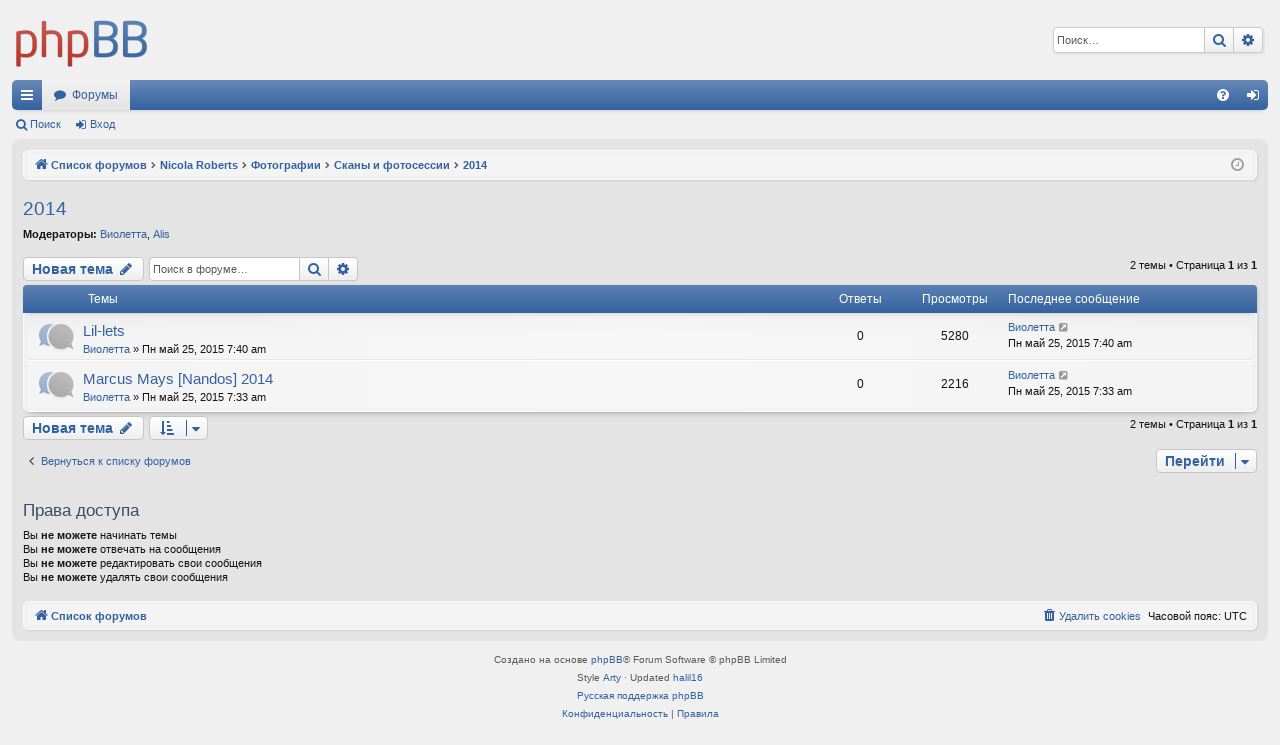

--- FILE ---
content_type: text/html; charset=UTF-8
request_url: https://girlsaloud.ru/forum/viewforum.php?f=260&sid=70625508865a4e8c4b5985153e45c782
body_size: 7367
content:
<!DOCTYPE html>
<html dir="ltr" lang="ru">
<head>
<meta charset="utf-8" />
<meta http-equiv="X-UA-Compatible" content="IE=edge">
<meta name="viewport" content="width=device-width, initial-scale=1" />

<title>2014 - Girls Aloud</title>





	<link rel="canonical" href="https://girlsaloud.ru/forum/viewforum.php?f=260">

<!--
	phpBB style name: elegance
	Based on style:   prosilver
	Original author:  Arty ( https://www.artodia.com )
	Modified by: 	  Halil ESEN ( https://halilsn.com/ )
-->


<link href="./assets/css/font-awesome.min.css?assets_version=83" rel="stylesheet">
<link href="./styles/elegance/theme/stylesheet.css?assets_version=83" rel="stylesheet">




<!--[if lte IE 9]>
	<link href="./styles/elegance/theme/tweaks.css?assets_version=83" rel="stylesheet">
<![endif]-->





</head>
<body id="phpbb" class="nojs notouch section-viewforum ltr " data-online-text="В сети">


	<a id="top" class="top-anchor" accesskey="t"></a>
	<div id="page-header" class="page-width">
		<div class="headerbar" role="banner">
					<div class="inner">

			<div id="site-description" class="site-description">
				<a id="logo" class="logo" href="./index.php?sid=3695f0d7755e31afbbfadc2230081503" title="Список форумов">
					<img src="./styles/elegance/theme/images/logo.png" data-src-hd="./styles/elegance/theme/images/logo_hd.png" alt="Girls Aloud"/>
				</a>
				<p class="sitename">Girls Aloud</p>
				<p>Форум Girls Aloud</p>
				<p class="skiplink"><a href="#start_here">Пропустить</a></p>
			</div>

															<div id="search-box" class="search-box search-header" role="search">
				<form action="./search.php?sid=3695f0d7755e31afbbfadc2230081503" method="get" id="search">
				<fieldset>
					<input name="keywords" id="keywords" type="search" maxlength="128" title="Ключевые слова" class="inputbox search tiny" size="20" value="" placeholder="Поиск…" />
					<button class="button button-search" type="submit" title="Поиск">
						<i class="icon fa-search fa-fw" aria-hidden="true"></i><span class="sr-only">Поиск</span>
					</button>
					<a href="./search.php?sid=3695f0d7755e31afbbfadc2230081503" class="button button-search-end" title="Расширенный поиск">
						<i class="icon fa-cog fa-fw" aria-hidden="true"></i><span class="sr-only">Расширенный поиск</span>
					</a>
					<input type="hidden" name="sid" value="3695f0d7755e31afbbfadc2230081503" />

				</fieldset>
				</form>
			</div>
									
			</div>
					</div>


				


<div class="navbar tabbed not-static" role="navigation">
	<div class="inner page-width">
		<div class="nav-tabs" data-current-page="viewforum">
			<ul class="leftside">
				<li id="quick-links" class="quick-links tab responsive-menu dropdown-container">
					<a href="#" class="nav-link dropdown-trigger">Ссылки</a>
					<div class="dropdown">
						<div class="pointer"><div class="pointer-inner"></div></div>
						<ul class="dropdown-contents" role="menu">
								
			<li class="separator"></li>
													<li>
								<a href="./search.php?search_id=unanswered&amp;sid=3695f0d7755e31afbbfadc2230081503" role="menuitem">
									<i class="icon fa-file-o fa-fw icon-gray" aria-hidden="true"></i><span>Темы без ответов</span>
								</a>
							</li>
							<li>
								<a href="./search.php?search_id=active_topics&amp;sid=3695f0d7755e31afbbfadc2230081503" role="menuitem">
									<i class="icon fa-file-o fa-fw icon-blue" aria-hidden="true"></i><span>Активные темы</span>
								</a>
							</li>
							<li class="separator"></li>
							<li>
								<a href="./search.php?sid=3695f0d7755e31afbbfadc2230081503" role="menuitem">
									<i class="icon fa-search fa-fw" aria-hidden="true"></i><span>Поиск</span>
								</a>
							</li>	
	
													</ul>
					</div>
				</li>
												<li class="tab forums selected" data-responsive-class="small-icon icon-forums">
					<a class="nav-link" href="./index.php?sid=3695f0d7755e31afbbfadc2230081503">Форумы</a>
				</li>
											</ul>
			<ul class="rightside" role="menu">
								<li class="tab faq" data-select-match="faq" data-responsive-class="small-icon icon-faq">
					<a class="nav-link" href="/forum/app.php/help/faq?sid=3695f0d7755e31afbbfadc2230081503" rel="help" title="Часто задаваемые вопросы" role="menuitem">
						<i class="icon fa-question-circle fa-fw" aria-hidden="true"></i><span>FAQ</span>
					</a>
				</li>
																									<li class="tab login"  data-skip-responsive="true" data-select-match="login"><a class="nav-link" href="./ucp.php?mode=login&amp;redirect=viewforum.php%3Ff%3D260&amp;sid=3695f0d7755e31afbbfadc2230081503" title="Вход" accesskey="x" role="menuitem">Вход</a></li>
																	</ul>
		</div>
	</div>
</div>

<div class="navbar secondary">
	<ul role="menubar">
											<li class="small-icon icon-search"><a href="./search.php?sid=3695f0d7755e31afbbfadc2230081503">Поиск</a></li>
														<li class="small-icon icon-login"><a href="./ucp.php?mode=login&amp;redirect=viewforum.php%3Ff%3D260&amp;sid=3695f0d7755e31afbbfadc2230081503" title="Вход">Вход</a></li>
									
			</ul>
</div>

	</div>

<div id="wrap" class="page-width">

	
	<a id="start_here" class="top-anchor"></a>
	<div id="page-body" class="page-body" role="main">
		<div class="navbar">
	<ul id="nav-breadcrumbs" class="nav-breadcrumbs linklist navlinks" role="menubar">
				
		
		<li class="breadcrumbs" itemscope itemtype="https://schema.org/BreadcrumbList">

			
						<span class="crumb" itemtype="https://schema.org/ListItem" itemprop="itemListElement" itemscope><a itemprop="item" href="./index.php?sid=3695f0d7755e31afbbfadc2230081503" accesskey="h" data-navbar-reference="index"><i class="icon fa-home fa-fw"></i><span itemprop="name">Список форумов</span></a><meta itemprop="position" content="1" /></span>

									
						<span class="crumb" itemtype="https://schema.org/ListItem" itemprop="itemListElement" itemscope data-forum-id="162"><a itemprop="item" href="./viewforum.php?f=162&amp;sid=3695f0d7755e31afbbfadc2230081503"><span itemprop="name">Nicola Roberts</span></a><meta itemprop="position" content="2" /></span>
												
						<span class="crumb" itemtype="https://schema.org/ListItem" itemprop="itemListElement" itemscope data-forum-id="171"><a itemprop="item" href="./viewforum.php?f=171&amp;sid=3695f0d7755e31afbbfadc2230081503"><span itemprop="name">Фотографии</span></a><meta itemprop="position" content="3" /></span>
												
						<span class="crumb" itemtype="https://schema.org/ListItem" itemprop="itemListElement" itemscope data-forum-id="174"><a itemprop="item" href="./viewforum.php?f=174&amp;sid=3695f0d7755e31afbbfadc2230081503"><span itemprop="name">Сканы и фотосессии</span></a><meta itemprop="position" content="4" /></span>
												
						<span class="crumb" itemtype="https://schema.org/ListItem" itemprop="itemListElement" itemscope data-forum-id="260"><a itemprop="item" href="./viewforum.php?f=260&amp;sid=3695f0d7755e31afbbfadc2230081503"><span itemprop="name">2014</span></a><meta itemprop="position" content="5" /></span>
						
			
		</li>

		
		
			<li class="rightside responsive-search">
				<a href="./search.php?sid=3695f0d7755e31afbbfadc2230081503" title="Параметры расширенного поиска" role="menuitem">
					<i class="icon fa-search fa-fw" aria-hidden="true"></i><span class="sr-only">Поиск</span>
				</a>
			</li>
				<li class="rightside dropdown-container icon-only">
			<a href="#" class="dropdown-trigger time" title="Текущее время: Пн ноя 10, 2025 4:37 am"><i class="fa fa-clock-o"></i></a>
			<div class="dropdown">
				<div class="pointer"><div class="pointer-inner"></div></div>
				<ul class="dropdown-contents">
					<li>Текущее время: Пн ноя 10, 2025 4:37 am</li>
					<li>Часовой пояс: <span title="UTC">UTC</span></li>
				</ul>
			</div>
		</li>
	</ul>
</div>

		
		<h2 class="forum-title"><a href="./viewforum.php?f=260&amp;sid=3695f0d7755e31afbbfadc2230081503">2014</a></h2>
<div>
	<!-- NOTE: remove the style="display: none" when you want to have the forum description on the forum body -->
		<p><strong>Модераторы:</strong> <a href="./memberlist.php?mode=viewprofile&amp;u=183&amp;sid=3695f0d7755e31afbbfadc2230081503" class="username">Виолетта</a>, <a href="./memberlist.php?mode=viewprofile&amp;u=374&amp;sid=3695f0d7755e31afbbfadc2230081503" class="username">Alis</a></p></div>



	<div class="action-bar bar-top">

				
		<a href="./posting.php?mode=post&amp;f=260&amp;sid=3695f0d7755e31afbbfadc2230081503" class="button" title="Новая тема">
							<span>Новая тема</span> <i class="icon fa-pencil fa-fw" aria-hidden="true"></i>
					</a>
			
	
			<div class="search-box" role="search">
			<form method="get" id="forum-search" action="./search.php?sid=3695f0d7755e31afbbfadc2230081503">
			<fieldset>
				<input class="inputbox search tiny" type="search" name="keywords" id="search_keywords" size="20" placeholder="Поиск в форуме…" />
				<button class="button button-search" type="submit" title="Поиск">
					<i class="icon fa-search fa-fw" aria-hidden="true"></i><span class="sr-only">Поиск</span>
				</button>
				<a href="./search.php?fid%5B%5D=260&amp;sid=3695f0d7755e31afbbfadc2230081503" class="button button-search-end" title="Расширенный поиск">
					<i class="icon fa-cog fa-fw" aria-hidden="true"></i><span class="sr-only">Расширенный поиск</span>
				</a>
				<input type="hidden" name="fid[0]" value="260" />
<input type="hidden" name="sid" value="3695f0d7755e31afbbfadc2230081503" />

			</fieldset>
			</form>
		</div>
	
	<div class="pagination">
				2 темы
					&bull; Страница <strong>1</strong> из <strong>1</strong>
			</div>

	</div>




	
			<div class="forumbg">
		<div class="inner">
		<ul class="topiclist">
			<li class="header">
				<dl class="row-item">
					<dt><div class="list-inner">Темы</div></dt>
					<dd class="posts">Ответы</dd>
					<dd class="views">Просмотры</dd>
					<dd class="lastpost"><span>Последнее сообщение</span></dd>
				</dl>
			</li>
		</ul>
		<ul class="topiclist topics">
	
				<li class="row bg1">
						<dl class="row-item topic_read">
				<dt title="Нет непрочитанных сообщений">
										<div class="list-inner">
																		<a href="./viewtopic.php?t=9417&amp;sid=3695f0d7755e31afbbfadc2230081503" class="topictitle">Lil-lets</a>																								<br />
												
												<div class="responsive-show" style="display: none;">
							Последнее сообщение  <a href="./memberlist.php?mode=viewprofile&amp;u=183&amp;sid=3695f0d7755e31afbbfadc2230081503" class="username">Виолетта</a> &laquo; <a href="./viewtopic.php?p=70164&amp;sid=3695f0d7755e31afbbfadc2230081503#p70164" title="Перейти к последнему сообщению"><time datetime="2015-05-25T07:40:19+00:00">Пн май 25, 2015 7:40 am</time></a>
													</div>
													
						<div class="topic-poster responsive-hide left-box">
																												 <a href="./memberlist.php?mode=viewprofile&amp;u=183&amp;sid=3695f0d7755e31afbbfadc2230081503" class="username">Виолетта</a> &raquo; <time datetime="2015-05-25T07:40:19+00:00">Пн май 25, 2015 7:40 am</time>
																				</div>
						
											</div>
				</dt>
				<dd class="posts">0 <dfn>Ответы</dfn></dd>
				<dd class="views">5280 <dfn>Просмотры</dfn></dd>
				<dd class="lastpost">
					<span><dfn>Последнее сообщение </dfn> <a href="./memberlist.php?mode=viewprofile&amp;u=183&amp;sid=3695f0d7755e31afbbfadc2230081503" class="username">Виолетта</a>													<a href="./viewtopic.php?p=70164&amp;sid=3695f0d7755e31afbbfadc2230081503#p70164" title="Перейти к последнему сообщению">
								<i class="icon fa-external-link-square fa-fw icon-lightgray icon-md" aria-hidden="true"></i><span class="sr-only"></span>
							</a>
												<br /><time datetime="2015-05-25T07:40:19+00:00">Пн май 25, 2015 7:40 am</time>
					</span>
				</dd>
			</dl>
					</li>
		
	

	
	
				<li class="row bg2">
						<dl class="row-item topic_read">
				<dt title="Нет непрочитанных сообщений">
										<div class="list-inner">
																		<a href="./viewtopic.php?t=9406&amp;sid=3695f0d7755e31afbbfadc2230081503" class="topictitle">Marcus Mays [Nandos] 2014</a>																								<br />
												
												<div class="responsive-show" style="display: none;">
							Последнее сообщение  <a href="./memberlist.php?mode=viewprofile&amp;u=183&amp;sid=3695f0d7755e31afbbfadc2230081503" class="username">Виолетта</a> &laquo; <a href="./viewtopic.php?p=70153&amp;sid=3695f0d7755e31afbbfadc2230081503#p70153" title="Перейти к последнему сообщению"><time datetime="2015-05-25T07:33:58+00:00">Пн май 25, 2015 7:33 am</time></a>
													</div>
													
						<div class="topic-poster responsive-hide left-box">
																												 <a href="./memberlist.php?mode=viewprofile&amp;u=183&amp;sid=3695f0d7755e31afbbfadc2230081503" class="username">Виолетта</a> &raquo; <time datetime="2015-05-25T07:33:58+00:00">Пн май 25, 2015 7:33 am</time>
																				</div>
						
											</div>
				</dt>
				<dd class="posts">0 <dfn>Ответы</dfn></dd>
				<dd class="views">2216 <dfn>Просмотры</dfn></dd>
				<dd class="lastpost">
					<span><dfn>Последнее сообщение </dfn> <a href="./memberlist.php?mode=viewprofile&amp;u=183&amp;sid=3695f0d7755e31afbbfadc2230081503" class="username">Виолетта</a>													<a href="./viewtopic.php?p=70153&amp;sid=3695f0d7755e31afbbfadc2230081503#p70153" title="Перейти к последнему сообщению">
								<i class="icon fa-external-link-square fa-fw icon-lightgray icon-md" aria-hidden="true"></i><span class="sr-only"></span>
							</a>
												<br /><time datetime="2015-05-25T07:33:58+00:00">Пн май 25, 2015 7:33 am</time>
					</span>
				</dd>
			</dl>
					</li>
		
				</ul>
		</div>
	</div>
	

	<div class="action-bar bar-bottom">
								<a href="./posting.php?mode=post&amp;f=260&amp;sid=3695f0d7755e31afbbfadc2230081503" class="button" title="Новая тема">
							<span>Новая тема</span> <i class="icon fa-pencil fa-fw" aria-hidden="true"></i>
						</a>

					
					<form method="post" action="./viewforum.php?f=260&amp;sid=3695f0d7755e31afbbfadc2230081503">
			<div class="dropdown-container dropdown-container-left dropdown-button-control sort-tools">
	<span title="Настройки отображения и сортировки" class="button button-secondary dropdown-trigger dropdown-select">
		<i class="icon fa-sort-amount-asc fa-fw" aria-hidden="true"></i>
		<span class="caret"><i class="icon fa-sort-down fa-fw" aria-hidden="true"></i></span>
	</span>
	<div class="dropdown hidden">
		<div class="pointer"><div class="pointer-inner"></div></div>
		<div class="dropdown-contents">
			<fieldset class="display-options">
							<label>Показать: <select name="st" id="st"><option value="0" selected="selected">Все темы</option><option value="1">1 день</option><option value="7">7 дней</option><option value="14">2 недели</option><option value="30">1 месяц</option><option value="90">3 месяца</option><option value="180">6 месяцев</option><option value="365">1 год</option></select></label>
								<label>Поле сортировки: <select name="sk" id="sk"><option value="a">Автор</option><option value="t" selected="selected">Время размещения</option><option value="r">Ответы</option><option value="s">Заголовок</option><option value="v">Просмотры</option></select></label>
				<label>Порядок: <select name="sd" id="sd"><option value="a">по возрастанию</option><option value="d" selected="selected">по убыванию</option></select></label>
								<hr class="dashed" />
				<input type="submit" class="button2" name="sort" value="Перейти" />
						</fieldset>
		</div>
	</div>
</div>
			</form>
		
		<div class="pagination">
						2 темы
							 &bull; Страница <strong>1</strong> из <strong>1</strong>
					</div>
	</div>


<div class="action-bar actions-jump">
		<p class="jumpbox-return">
		<a href="./index.php?sid=3695f0d7755e31afbbfadc2230081503" class="left-box arrow-left" accesskey="r">
			<i class="icon fa-angle-left fa-fw icon-black" aria-hidden="true"></i><span>Вернуться к списку форумов</span>
		</a>
	</p>
	
		<div class="jumpbox dropdown-container dropdown-container-right dropdown-up dropdown-left dropdown-button-control" id="jumpbox">
			<span title="Перейти" class="button button-secondary dropdown-trigger dropdown-select">
				<span>Перейти</span>
				<span class="caret"><i class="icon fa-sort-down fa-fw" aria-hidden="true"></i></span>
			</span>
		<div class="dropdown">
			<div class="pointer"><div class="pointer-inner"></div></div>
			<ul class="dropdown-contents">
																				<li><a href="./viewforum.php?f=36&amp;sid=3695f0d7755e31afbbfadc2230081503" class="jumpbox-cat-link"> <span> Girls Aloud</span></a></li>
																<li><a href="./viewforum.php?f=1&amp;sid=3695f0d7755e31afbbfadc2230081503" class="jumpbox-sub-link"><span class="spacer"></span> <span>&#8627; &nbsp; Girls Aloud</span></a></li>
																<li><a href="./viewforum.php?f=98&amp;sid=3695f0d7755e31afbbfadc2230081503" class="jumpbox-sub-link"><span class="spacer"></span><span class="spacer"></span> <span>&#8627; &nbsp; Архив голосований</span></a></li>
																<li><a href="./viewforum.php?f=99&amp;sid=3695f0d7755e31afbbfadc2230081503" class="jumpbox-sub-link"><span class="spacer"></span><span class="spacer"></span><span class="spacer"></span> <span>&#8627; &nbsp; Альбом SOTU</span></a></li>
																<li><a href="./viewforum.php?f=100&amp;sid=3695f0d7755e31afbbfadc2230081503" class="jumpbox-sub-link"><span class="spacer"></span><span class="spacer"></span><span class="spacer"></span> <span>&#8627; &nbsp; Альбом WWTNS?</span></a></li>
																<li><a href="./viewforum.php?f=101&amp;sid=3695f0d7755e31afbbfadc2230081503" class="jumpbox-sub-link"><span class="spacer"></span><span class="spacer"></span><span class="spacer"></span> <span>&#8627; &nbsp; Альбом Chemistry</span></a></li>
																<li><a href="./viewforum.php?f=102&amp;sid=3695f0d7755e31afbbfadc2230081503" class="jumpbox-sub-link"><span class="spacer"></span><span class="spacer"></span><span class="spacer"></span> <span>&#8627; &nbsp; Альбом TU</span></a></li>
																<li><a href="./viewforum.php?f=103&amp;sid=3695f0d7755e31afbbfadc2230081503" class="jumpbox-sub-link"><span class="spacer"></span><span class="spacer"></span><span class="spacer"></span> <span>&#8627; &nbsp; Альбом OOC</span></a></li>
																<li><a href="./viewforum.php?f=104&amp;sid=3695f0d7755e31afbbfadc2230081503" class="jumpbox-sub-link"><span class="spacer"></span><span class="spacer"></span><span class="spacer"></span> <span>&#8627; &nbsp; Лучшая песня</span></a></li>
																<li><a href="./viewforum.php?f=105&amp;sid=3695f0d7755e31afbbfadc2230081503" class="jumpbox-sub-link"><span class="spacer"></span><span class="spacer"></span><span class="spacer"></span> <span>&#8627; &nbsp; Лучшая баллада</span></a></li>
																<li><a href="./viewforum.php?f=106&amp;sid=3695f0d7755e31afbbfadc2230081503" class="jumpbox-sub-link"><span class="spacer"></span><span class="spacer"></span><span class="spacer"></span> <span>&#8627; &nbsp; Лучший кавер</span></a></li>
																<li><a href="./viewforum.php?f=107&amp;sid=3695f0d7755e31afbbfadc2230081503" class="jumpbox-sub-link"><span class="spacer"></span><span class="spacer"></span><span class="spacer"></span> <span>&#8627; &nbsp; Лучший сингл</span></a></li>
																<li><a href="./viewforum.php?f=108&amp;sid=3695f0d7755e31afbbfadc2230081503" class="jumpbox-sub-link"><span class="spacer"></span><span class="spacer"></span><span class="spacer"></span> <span>&#8627; &nbsp; Лучшая рождественская песня</span></a></li>
																<li><a href="./viewforum.php?f=109&amp;sid=3695f0d7755e31afbbfadc2230081503" class="jumpbox-sub-link"><span class="spacer"></span><span class="spacer"></span><span class="spacer"></span> <span>&#8627; &nbsp; Лучший B-Side</span></a></li>
																<li><a href="./viewforum.php?f=2&amp;sid=3695f0d7755e31afbbfadc2230081503" class="jumpbox-sub-link"><span class="spacer"></span> <span>&#8627; &nbsp; Новости</span></a></li>
																<li><a href="./viewforum.php?f=4&amp;sid=3695f0d7755e31afbbfadc2230081503" class="jumpbox-sub-link"><span class="spacer"></span> <span>&#8627; &nbsp; СМИ</span></a></li>
																<li><a href="./viewforum.php?f=119&amp;sid=3695f0d7755e31afbbfadc2230081503" class="jumpbox-cat-link"> <span> Cheryl Fernandez-Versini</span></a></li>
																<li><a href="./viewforum.php?f=6&amp;sid=3695f0d7755e31afbbfadc2230081503" class="jumpbox-sub-link"><span class="spacer"></span> <span>&#8627; &nbsp; Cheryl Fernandez-Versini</span></a></li>
																<li><a href="./viewforum.php?f=120&amp;sid=3695f0d7755e31afbbfadc2230081503" class="jumpbox-sub-link"><span class="spacer"></span> <span>&#8627; &nbsp; Новости</span></a></li>
																<li><a href="./viewforum.php?f=131&amp;sid=3695f0d7755e31afbbfadc2230081503" class="jumpbox-sub-link"><span class="spacer"></span> <span>&#8627; &nbsp; Фотографии</span></a></li>
																<li><a href="./viewforum.php?f=132&amp;sid=3695f0d7755e31afbbfadc2230081503" class="jumpbox-sub-link"><span class="spacer"></span><span class="spacer"></span> <span>&#8627; &nbsp; События</span></a></li>
																<li><a href="./viewforum.php?f=140&amp;sid=3695f0d7755e31afbbfadc2230081503" class="jumpbox-sub-link"><span class="spacer"></span><span class="spacer"></span><span class="spacer"></span> <span>&#8627; &nbsp; 2008</span></a></li>
																<li><a href="./viewforum.php?f=141&amp;sid=3695f0d7755e31afbbfadc2230081503" class="jumpbox-sub-link"><span class="spacer"></span><span class="spacer"></span><span class="spacer"></span> <span>&#8627; &nbsp; 2009</span></a></li>
																<li><a href="./viewforum.php?f=150&amp;sid=3695f0d7755e31afbbfadc2230081503" class="jumpbox-sub-link"><span class="spacer"></span><span class="spacer"></span><span class="spacer"></span> <span>&#8627; &nbsp; 2010</span></a></li>
																<li><a href="./viewforum.php?f=196&amp;sid=3695f0d7755e31afbbfadc2230081503" class="jumpbox-sub-link"><span class="spacer"></span><span class="spacer"></span><span class="spacer"></span> <span>&#8627; &nbsp; 2011</span></a></li>
																<li><a href="./viewforum.php?f=213&amp;sid=3695f0d7755e31afbbfadc2230081503" class="jumpbox-sub-link"><span class="spacer"></span><span class="spacer"></span><span class="spacer"></span> <span>&#8627; &nbsp; 2012</span></a></li>
																<li><a href="./viewforum.php?f=229&amp;sid=3695f0d7755e31afbbfadc2230081503" class="jumpbox-sub-link"><span class="spacer"></span><span class="spacer"></span><span class="spacer"></span> <span>&#8627; &nbsp; 2013</span></a></li>
																<li><a href="./viewforum.php?f=246&amp;sid=3695f0d7755e31afbbfadc2230081503" class="jumpbox-sub-link"><span class="spacer"></span><span class="spacer"></span><span class="spacer"></span> <span>&#8627; &nbsp; 2014</span></a></li>
																<li><a href="./viewforum.php?f=247&amp;sid=3695f0d7755e31afbbfadc2230081503" class="jumpbox-sub-link"><span class="spacer"></span><span class="spacer"></span><span class="spacer"></span> <span>&#8627; &nbsp; 2015</span></a></li>
																<li><a href="./viewforum.php?f=133&amp;sid=3695f0d7755e31afbbfadc2230081503" class="jumpbox-sub-link"><span class="spacer"></span><span class="spacer"></span> <span>&#8627; &nbsp; Выступления</span></a></li>
																<li><a href="./viewforum.php?f=139&amp;sid=3695f0d7755e31afbbfadc2230081503" class="jumpbox-sub-link"><span class="spacer"></span><span class="spacer"></span><span class="spacer"></span> <span>&#8627; &nbsp; 2008</span></a></li>
																<li><a href="./viewforum.php?f=138&amp;sid=3695f0d7755e31afbbfadc2230081503" class="jumpbox-sub-link"><span class="spacer"></span><span class="spacer"></span><span class="spacer"></span> <span>&#8627; &nbsp; 2009</span></a></li>
																<li><a href="./viewforum.php?f=151&amp;sid=3695f0d7755e31afbbfadc2230081503" class="jumpbox-sub-link"><span class="spacer"></span><span class="spacer"></span><span class="spacer"></span> <span>&#8627; &nbsp; 2010</span></a></li>
																<li><a href="./viewforum.php?f=197&amp;sid=3695f0d7755e31afbbfadc2230081503" class="jumpbox-sub-link"><span class="spacer"></span><span class="spacer"></span><span class="spacer"></span> <span>&#8627; &nbsp; 2011</span></a></li>
																<li><a href="./viewforum.php?f=214&amp;sid=3695f0d7755e31afbbfadc2230081503" class="jumpbox-sub-link"><span class="spacer"></span><span class="spacer"></span><span class="spacer"></span> <span>&#8627; &nbsp; 2012</span></a></li>
																<li><a href="./viewforum.php?f=230&amp;sid=3695f0d7755e31afbbfadc2230081503" class="jumpbox-sub-link"><span class="spacer"></span><span class="spacer"></span><span class="spacer"></span> <span>&#8627; &nbsp; 2013</span></a></li>
																<li><a href="./viewforum.php?f=248&amp;sid=3695f0d7755e31afbbfadc2230081503" class="jumpbox-sub-link"><span class="spacer"></span><span class="spacer"></span><span class="spacer"></span> <span>&#8627; &nbsp; 2014</span></a></li>
																<li><a href="./viewforum.php?f=249&amp;sid=3695f0d7755e31afbbfadc2230081503" class="jumpbox-sub-link"><span class="spacer"></span><span class="spacer"></span><span class="spacer"></span> <span>&#8627; &nbsp; 2015</span></a></li>
																<li><a href="./viewforum.php?f=134&amp;sid=3695f0d7755e31afbbfadc2230081503" class="jumpbox-sub-link"><span class="spacer"></span><span class="spacer"></span> <span>&#8627; &nbsp; Сканы и фотосессии</span></a></li>
																<li><a href="./viewforum.php?f=152&amp;sid=3695f0d7755e31afbbfadc2230081503" class="jumpbox-sub-link"><span class="spacer"></span><span class="spacer"></span><span class="spacer"></span> <span>&#8627; &nbsp; 2010</span></a></li>
																<li><a href="./viewforum.php?f=198&amp;sid=3695f0d7755e31afbbfadc2230081503" class="jumpbox-sub-link"><span class="spacer"></span><span class="spacer"></span><span class="spacer"></span> <span>&#8627; &nbsp; 2011</span></a></li>
																<li><a href="./viewforum.php?f=215&amp;sid=3695f0d7755e31afbbfadc2230081503" class="jumpbox-sub-link"><span class="spacer"></span><span class="spacer"></span><span class="spacer"></span> <span>&#8627; &nbsp; 2012</span></a></li>
																<li><a href="./viewforum.php?f=231&amp;sid=3695f0d7755e31afbbfadc2230081503" class="jumpbox-sub-link"><span class="spacer"></span><span class="spacer"></span><span class="spacer"></span> <span>&#8627; &nbsp; 2013</span></a></li>
																<li><a href="./viewforum.php?f=250&amp;sid=3695f0d7755e31afbbfadc2230081503" class="jumpbox-sub-link"><span class="spacer"></span><span class="spacer"></span><span class="spacer"></span> <span>&#8627; &nbsp; 2014</span></a></li>
																<li><a href="./viewforum.php?f=251&amp;sid=3695f0d7755e31afbbfadc2230081503" class="jumpbox-sub-link"><span class="spacer"></span><span class="spacer"></span><span class="spacer"></span> <span>&#8627; &nbsp; 2015</span></a></li>
																<li><a href="./viewforum.php?f=135&amp;sid=3695f0d7755e31afbbfadc2230081503" class="jumpbox-sub-link"><span class="spacer"></span><span class="spacer"></span> <span>&#8627; &nbsp; ТВ и радио</span></a></li>
																<li><a href="./viewforum.php?f=142&amp;sid=3695f0d7755e31afbbfadc2230081503" class="jumpbox-sub-link"><span class="spacer"></span><span class="spacer"></span><span class="spacer"></span> <span>&#8627; &nbsp; 2009</span></a></li>
																<li><a href="./viewforum.php?f=153&amp;sid=3695f0d7755e31afbbfadc2230081503" class="jumpbox-sub-link"><span class="spacer"></span><span class="spacer"></span><span class="spacer"></span> <span>&#8627; &nbsp; 2010</span></a></li>
																<li><a href="./viewforum.php?f=199&amp;sid=3695f0d7755e31afbbfadc2230081503" class="jumpbox-sub-link"><span class="spacer"></span><span class="spacer"></span><span class="spacer"></span> <span>&#8627; &nbsp; 2011</span></a></li>
																<li><a href="./viewforum.php?f=216&amp;sid=3695f0d7755e31afbbfadc2230081503" class="jumpbox-sub-link"><span class="spacer"></span><span class="spacer"></span><span class="spacer"></span> <span>&#8627; &nbsp; 2012</span></a></li>
																<li><a href="./viewforum.php?f=232&amp;sid=3695f0d7755e31afbbfadc2230081503" class="jumpbox-sub-link"><span class="spacer"></span><span class="spacer"></span><span class="spacer"></span> <span>&#8627; &nbsp; 2013</span></a></li>
																<li><a href="./viewforum.php?f=252&amp;sid=3695f0d7755e31afbbfadc2230081503" class="jumpbox-sub-link"><span class="spacer"></span><span class="spacer"></span><span class="spacer"></span> <span>&#8627; &nbsp; 2014</span></a></li>
																<li><a href="./viewforum.php?f=253&amp;sid=3695f0d7755e31afbbfadc2230081503" class="jumpbox-sub-link"><span class="spacer"></span><span class="spacer"></span><span class="spacer"></span> <span>&#8627; &nbsp; 2015</span></a></li>
																<li><a href="./viewforum.php?f=136&amp;sid=3695f0d7755e31afbbfadc2230081503" class="jumpbox-sub-link"><span class="spacer"></span><span class="spacer"></span> <span>&#8627; &nbsp; Папарацци</span></a></li>
																<li><a href="./viewforum.php?f=143&amp;sid=3695f0d7755e31afbbfadc2230081503" class="jumpbox-sub-link"><span class="spacer"></span><span class="spacer"></span><span class="spacer"></span> <span>&#8627; &nbsp; 2008</span></a></li>
																<li><a href="./viewforum.php?f=144&amp;sid=3695f0d7755e31afbbfadc2230081503" class="jumpbox-sub-link"><span class="spacer"></span><span class="spacer"></span><span class="spacer"></span> <span>&#8627; &nbsp; 2009</span></a></li>
																<li><a href="./viewforum.php?f=154&amp;sid=3695f0d7755e31afbbfadc2230081503" class="jumpbox-sub-link"><span class="spacer"></span><span class="spacer"></span><span class="spacer"></span> <span>&#8627; &nbsp; 2010</span></a></li>
																<li><a href="./viewforum.php?f=200&amp;sid=3695f0d7755e31afbbfadc2230081503" class="jumpbox-sub-link"><span class="spacer"></span><span class="spacer"></span><span class="spacer"></span> <span>&#8627; &nbsp; 2011</span></a></li>
																<li><a href="./viewforum.php?f=217&amp;sid=3695f0d7755e31afbbfadc2230081503" class="jumpbox-sub-link"><span class="spacer"></span><span class="spacer"></span><span class="spacer"></span> <span>&#8627; &nbsp; 2012</span></a></li>
																<li><a href="./viewforum.php?f=233&amp;sid=3695f0d7755e31afbbfadc2230081503" class="jumpbox-sub-link"><span class="spacer"></span><span class="spacer"></span><span class="spacer"></span> <span>&#8627; &nbsp; 2013</span></a></li>
																<li><a href="./viewforum.php?f=254&amp;sid=3695f0d7755e31afbbfadc2230081503" class="jumpbox-sub-link"><span class="spacer"></span><span class="spacer"></span><span class="spacer"></span> <span>&#8627; &nbsp; 2014</span></a></li>
																<li><a href="./viewforum.php?f=255&amp;sid=3695f0d7755e31afbbfadc2230081503" class="jumpbox-sub-link"><span class="spacer"></span><span class="spacer"></span><span class="spacer"></span> <span>&#8627; &nbsp; 2015</span></a></li>
																<li><a href="./viewforum.php?f=137&amp;sid=3695f0d7755e31afbbfadc2230081503" class="jumpbox-sub-link"><span class="spacer"></span><span class="spacer"></span> <span>&#8627; &nbsp; Другое</span></a></li>
																<li><a href="./viewforum.php?f=162&amp;sid=3695f0d7755e31afbbfadc2230081503" class="jumpbox-cat-link"> <span> Nicola Roberts</span></a></li>
																<li><a href="./viewforum.php?f=9&amp;sid=3695f0d7755e31afbbfadc2230081503" class="jumpbox-sub-link"><span class="spacer"></span> <span>&#8627; &nbsp; Nicola Roberts</span></a></li>
																<li><a href="./viewforum.php?f=163&amp;sid=3695f0d7755e31afbbfadc2230081503" class="jumpbox-sub-link"><span class="spacer"></span> <span>&#8627; &nbsp; Новости</span></a></li>
																<li><a href="./viewforum.php?f=171&amp;sid=3695f0d7755e31afbbfadc2230081503" class="jumpbox-sub-link"><span class="spacer"></span> <span>&#8627; &nbsp; Фотографии</span></a></li>
																<li><a href="./viewforum.php?f=172&amp;sid=3695f0d7755e31afbbfadc2230081503" class="jumpbox-sub-link"><span class="spacer"></span><span class="spacer"></span> <span>&#8627; &nbsp; События</span></a></li>
																<li><a href="./viewforum.php?f=178&amp;sid=3695f0d7755e31afbbfadc2230081503" class="jumpbox-sub-link"><span class="spacer"></span><span class="spacer"></span><span class="spacer"></span> <span>&#8627; &nbsp; 2009</span></a></li>
																<li><a href="./viewforum.php?f=179&amp;sid=3695f0d7755e31afbbfadc2230081503" class="jumpbox-sub-link"><span class="spacer"></span><span class="spacer"></span><span class="spacer"></span> <span>&#8627; &nbsp; 2010</span></a></li>
																<li><a href="./viewforum.php?f=201&amp;sid=3695f0d7755e31afbbfadc2230081503" class="jumpbox-sub-link"><span class="spacer"></span><span class="spacer"></span><span class="spacer"></span> <span>&#8627; &nbsp; 2011</span></a></li>
																<li><a href="./viewforum.php?f=218&amp;sid=3695f0d7755e31afbbfadc2230081503" class="jumpbox-sub-link"><span class="spacer"></span><span class="spacer"></span><span class="spacer"></span> <span>&#8627; &nbsp; 2012</span></a></li>
																<li><a href="./viewforum.php?f=234&amp;sid=3695f0d7755e31afbbfadc2230081503" class="jumpbox-sub-link"><span class="spacer"></span><span class="spacer"></span><span class="spacer"></span> <span>&#8627; &nbsp; 2013</span></a></li>
																<li><a href="./viewforum.php?f=256&amp;sid=3695f0d7755e31afbbfadc2230081503" class="jumpbox-sub-link"><span class="spacer"></span><span class="spacer"></span><span class="spacer"></span> <span>&#8627; &nbsp; 2014</span></a></li>
																<li><a href="./viewforum.php?f=257&amp;sid=3695f0d7755e31afbbfadc2230081503" class="jumpbox-sub-link"><span class="spacer"></span><span class="spacer"></span><span class="spacer"></span> <span>&#8627; &nbsp; 2015</span></a></li>
																<li><a href="./viewforum.php?f=173&amp;sid=3695f0d7755e31afbbfadc2230081503" class="jumpbox-sub-link"><span class="spacer"></span><span class="spacer"></span> <span>&#8627; &nbsp; Выступления</span></a></li>
																<li><a href="./viewforum.php?f=180&amp;sid=3695f0d7755e31afbbfadc2230081503" class="jumpbox-sub-link"><span class="spacer"></span><span class="spacer"></span><span class="spacer"></span> <span>&#8627; &nbsp; 2009</span></a></li>
																<li><a href="./viewforum.php?f=181&amp;sid=3695f0d7755e31afbbfadc2230081503" class="jumpbox-sub-link"><span class="spacer"></span><span class="spacer"></span><span class="spacer"></span> <span>&#8627; &nbsp; 2010</span></a></li>
																<li><a href="./viewforum.php?f=202&amp;sid=3695f0d7755e31afbbfadc2230081503" class="jumpbox-sub-link"><span class="spacer"></span><span class="spacer"></span><span class="spacer"></span> <span>&#8627; &nbsp; 2011</span></a></li>
																<li><a href="./viewforum.php?f=219&amp;sid=3695f0d7755e31afbbfadc2230081503" class="jumpbox-sub-link"><span class="spacer"></span><span class="spacer"></span><span class="spacer"></span> <span>&#8627; &nbsp; 2012</span></a></li>
																<li><a href="./viewforum.php?f=235&amp;sid=3695f0d7755e31afbbfadc2230081503" class="jumpbox-sub-link"><span class="spacer"></span><span class="spacer"></span><span class="spacer"></span> <span>&#8627; &nbsp; 2013</span></a></li>
																<li><a href="./viewforum.php?f=258&amp;sid=3695f0d7755e31afbbfadc2230081503" class="jumpbox-sub-link"><span class="spacer"></span><span class="spacer"></span><span class="spacer"></span> <span>&#8627; &nbsp; 2014</span></a></li>
																<li><a href="./viewforum.php?f=259&amp;sid=3695f0d7755e31afbbfadc2230081503" class="jumpbox-sub-link"><span class="spacer"></span><span class="spacer"></span><span class="spacer"></span> <span>&#8627; &nbsp; 2015</span></a></li>
																<li><a href="./viewforum.php?f=174&amp;sid=3695f0d7755e31afbbfadc2230081503" class="jumpbox-sub-link"><span class="spacer"></span><span class="spacer"></span> <span>&#8627; &nbsp; Сканы и фотосессии</span></a></li>
																<li><a href="./viewforum.php?f=183&amp;sid=3695f0d7755e31afbbfadc2230081503" class="jumpbox-sub-link"><span class="spacer"></span><span class="spacer"></span><span class="spacer"></span> <span>&#8627; &nbsp; 2010</span></a></li>
																<li><a href="./viewforum.php?f=203&amp;sid=3695f0d7755e31afbbfadc2230081503" class="jumpbox-sub-link"><span class="spacer"></span><span class="spacer"></span><span class="spacer"></span> <span>&#8627; &nbsp; 2011</span></a></li>
																<li><a href="./viewforum.php?f=220&amp;sid=3695f0d7755e31afbbfadc2230081503" class="jumpbox-sub-link"><span class="spacer"></span><span class="spacer"></span><span class="spacer"></span> <span>&#8627; &nbsp; 2012</span></a></li>
																<li><a href="./viewforum.php?f=236&amp;sid=3695f0d7755e31afbbfadc2230081503" class="jumpbox-sub-link"><span class="spacer"></span><span class="spacer"></span><span class="spacer"></span> <span>&#8627; &nbsp; 2013</span></a></li>
																<li><a href="./viewforum.php?f=260&amp;sid=3695f0d7755e31afbbfadc2230081503" class="jumpbox-sub-link"><span class="spacer"></span><span class="spacer"></span><span class="spacer"></span> <span>&#8627; &nbsp; 2014</span></a></li>
																<li><a href="./viewforum.php?f=261&amp;sid=3695f0d7755e31afbbfadc2230081503" class="jumpbox-sub-link"><span class="spacer"></span><span class="spacer"></span><span class="spacer"></span> <span>&#8627; &nbsp; 2015</span></a></li>
																<li><a href="./viewforum.php?f=175&amp;sid=3695f0d7755e31afbbfadc2230081503" class="jumpbox-sub-link"><span class="spacer"></span><span class="spacer"></span> <span>&#8627; &nbsp; ТВ и радио</span></a></li>
																<li><a href="./viewforum.php?f=184&amp;sid=3695f0d7755e31afbbfadc2230081503" class="jumpbox-sub-link"><span class="spacer"></span><span class="spacer"></span><span class="spacer"></span> <span>&#8627; &nbsp; 2009</span></a></li>
																<li><a href="./viewforum.php?f=185&amp;sid=3695f0d7755e31afbbfadc2230081503" class="jumpbox-sub-link"><span class="spacer"></span><span class="spacer"></span><span class="spacer"></span> <span>&#8627; &nbsp; 2010</span></a></li>
																<li><a href="./viewforum.php?f=204&amp;sid=3695f0d7755e31afbbfadc2230081503" class="jumpbox-sub-link"><span class="spacer"></span><span class="spacer"></span><span class="spacer"></span> <span>&#8627; &nbsp; 2011</span></a></li>
																<li><a href="./viewforum.php?f=221&amp;sid=3695f0d7755e31afbbfadc2230081503" class="jumpbox-sub-link"><span class="spacer"></span><span class="spacer"></span><span class="spacer"></span> <span>&#8627; &nbsp; 2012</span></a></li>
																<li><a href="./viewforum.php?f=237&amp;sid=3695f0d7755e31afbbfadc2230081503" class="jumpbox-sub-link"><span class="spacer"></span><span class="spacer"></span><span class="spacer"></span> <span>&#8627; &nbsp; 2013</span></a></li>
																<li><a href="./viewforum.php?f=262&amp;sid=3695f0d7755e31afbbfadc2230081503" class="jumpbox-sub-link"><span class="spacer"></span><span class="spacer"></span><span class="spacer"></span> <span>&#8627; &nbsp; 2014</span></a></li>
																<li><a href="./viewforum.php?f=263&amp;sid=3695f0d7755e31afbbfadc2230081503" class="jumpbox-sub-link"><span class="spacer"></span><span class="spacer"></span><span class="spacer"></span> <span>&#8627; &nbsp; 2015</span></a></li>
																<li><a href="./viewforum.php?f=176&amp;sid=3695f0d7755e31afbbfadc2230081503" class="jumpbox-sub-link"><span class="spacer"></span><span class="spacer"></span> <span>&#8627; &nbsp; Папарацци</span></a></li>
																<li><a href="./viewforum.php?f=186&amp;sid=3695f0d7755e31afbbfadc2230081503" class="jumpbox-sub-link"><span class="spacer"></span><span class="spacer"></span><span class="spacer"></span> <span>&#8627; &nbsp; 2009</span></a></li>
																<li><a href="./viewforum.php?f=187&amp;sid=3695f0d7755e31afbbfadc2230081503" class="jumpbox-sub-link"><span class="spacer"></span><span class="spacer"></span><span class="spacer"></span> <span>&#8627; &nbsp; 2010</span></a></li>
																<li><a href="./viewforum.php?f=205&amp;sid=3695f0d7755e31afbbfadc2230081503" class="jumpbox-sub-link"><span class="spacer"></span><span class="spacer"></span><span class="spacer"></span> <span>&#8627; &nbsp; 2011</span></a></li>
																<li><a href="./viewforum.php?f=222&amp;sid=3695f0d7755e31afbbfadc2230081503" class="jumpbox-sub-link"><span class="spacer"></span><span class="spacer"></span><span class="spacer"></span> <span>&#8627; &nbsp; 2012</span></a></li>
																<li><a href="./viewforum.php?f=238&amp;sid=3695f0d7755e31afbbfadc2230081503" class="jumpbox-sub-link"><span class="spacer"></span><span class="spacer"></span><span class="spacer"></span> <span>&#8627; &nbsp; 2013</span></a></li>
																<li><a href="./viewforum.php?f=264&amp;sid=3695f0d7755e31afbbfadc2230081503" class="jumpbox-sub-link"><span class="spacer"></span><span class="spacer"></span><span class="spacer"></span> <span>&#8627; &nbsp; 2014</span></a></li>
																<li><a href="./viewforum.php?f=265&amp;sid=3695f0d7755e31afbbfadc2230081503" class="jumpbox-sub-link"><span class="spacer"></span><span class="spacer"></span><span class="spacer"></span> <span>&#8627; &nbsp; 2015</span></a></li>
																<li><a href="./viewforum.php?f=177&amp;sid=3695f0d7755e31afbbfadc2230081503" class="jumpbox-sub-link"><span class="spacer"></span><span class="spacer"></span> <span>&#8627; &nbsp; Другое</span></a></li>
																<li><a href="./viewforum.php?f=37&amp;sid=3695f0d7755e31afbbfadc2230081503" class="jumpbox-cat-link"> <span> Фотографии</span></a></li>
																<li><a href="./viewforum.php?f=26&amp;sid=3695f0d7755e31afbbfadc2230081503" class="jumpbox-sub-link"><span class="spacer"></span> <span>&#8627; &nbsp; События</span></a></li>
																<li><a href="./viewforum.php?f=155&amp;sid=3695f0d7755e31afbbfadc2230081503" class="jumpbox-sub-link"><span class="spacer"></span><span class="spacer"></span> <span>&#8627; &nbsp; 2002</span></a></li>
																<li><a href="./viewforum.php?f=68&amp;sid=3695f0d7755e31afbbfadc2230081503" class="jumpbox-sub-link"><span class="spacer"></span><span class="spacer"></span> <span>&#8627; &nbsp; 2003</span></a></li>
																<li><a href="./viewforum.php?f=67&amp;sid=3695f0d7755e31afbbfadc2230081503" class="jumpbox-sub-link"><span class="spacer"></span><span class="spacer"></span> <span>&#8627; &nbsp; 2004</span></a></li>
																<li><a href="./viewforum.php?f=65&amp;sid=3695f0d7755e31afbbfadc2230081503" class="jumpbox-sub-link"><span class="spacer"></span><span class="spacer"></span> <span>&#8627; &nbsp; 2005</span></a></li>
																<li><a href="./viewforum.php?f=64&amp;sid=3695f0d7755e31afbbfadc2230081503" class="jumpbox-sub-link"><span class="spacer"></span><span class="spacer"></span> <span>&#8627; &nbsp; 2006</span></a></li>
																<li><a href="./viewforum.php?f=63&amp;sid=3695f0d7755e31afbbfadc2230081503" class="jumpbox-sub-link"><span class="spacer"></span><span class="spacer"></span> <span>&#8627; &nbsp; 2007</span></a></li>
																<li><a href="./viewforum.php?f=66&amp;sid=3695f0d7755e31afbbfadc2230081503" class="jumpbox-sub-link"><span class="spacer"></span><span class="spacer"></span> <span>&#8627; &nbsp; 2008</span></a></li>
																<li><a href="./viewforum.php?f=93&amp;sid=3695f0d7755e31afbbfadc2230081503" class="jumpbox-sub-link"><span class="spacer"></span><span class="spacer"></span> <span>&#8627; &nbsp; 2009</span></a></li>
																<li><a href="./viewforum.php?f=145&amp;sid=3695f0d7755e31afbbfadc2230081503" class="jumpbox-sub-link"><span class="spacer"></span><span class="spacer"></span> <span>&#8627; &nbsp; 2010</span></a></li>
																<li><a href="./viewforum.php?f=206&amp;sid=3695f0d7755e31afbbfadc2230081503" class="jumpbox-sub-link"><span class="spacer"></span><span class="spacer"></span> <span>&#8627; &nbsp; 2011</span></a></li>
																<li><a href="./viewforum.php?f=223&amp;sid=3695f0d7755e31afbbfadc2230081503" class="jumpbox-sub-link"><span class="spacer"></span><span class="spacer"></span> <span>&#8627; &nbsp; 2012</span></a></li>
																<li><a href="./viewforum.php?f=239&amp;sid=3695f0d7755e31afbbfadc2230081503" class="jumpbox-sub-link"><span class="spacer"></span><span class="spacer"></span> <span>&#8627; &nbsp; 2013</span></a></li>
																<li><a href="./viewforum.php?f=266&amp;sid=3695f0d7755e31afbbfadc2230081503" class="jumpbox-sub-link"><span class="spacer"></span><span class="spacer"></span> <span>&#8627; &nbsp; 2014</span></a></li>
																<li><a href="./viewforum.php?f=267&amp;sid=3695f0d7755e31afbbfadc2230081503" class="jumpbox-sub-link"><span class="spacer"></span><span class="spacer"></span> <span>&#8627; &nbsp; 2015</span></a></li>
																<li><a href="./viewforum.php?f=27&amp;sid=3695f0d7755e31afbbfadc2230081503" class="jumpbox-sub-link"><span class="spacer"></span> <span>&#8627; &nbsp; Выступления</span></a></li>
																<li><a href="./viewforum.php?f=156&amp;sid=3695f0d7755e31afbbfadc2230081503" class="jumpbox-sub-link"><span class="spacer"></span><span class="spacer"></span> <span>&#8627; &nbsp; 2002</span></a></li>
																<li><a href="./viewforum.php?f=74&amp;sid=3695f0d7755e31afbbfadc2230081503" class="jumpbox-sub-link"><span class="spacer"></span><span class="spacer"></span> <span>&#8627; &nbsp; 2003</span></a></li>
																<li><a href="./viewforum.php?f=73&amp;sid=3695f0d7755e31afbbfadc2230081503" class="jumpbox-sub-link"><span class="spacer"></span><span class="spacer"></span> <span>&#8627; &nbsp; 2004</span></a></li>
																<li><a href="./viewforum.php?f=71&amp;sid=3695f0d7755e31afbbfadc2230081503" class="jumpbox-sub-link"><span class="spacer"></span><span class="spacer"></span> <span>&#8627; &nbsp; 2005</span></a></li>
																<li><a href="./viewforum.php?f=70&amp;sid=3695f0d7755e31afbbfadc2230081503" class="jumpbox-sub-link"><span class="spacer"></span><span class="spacer"></span> <span>&#8627; &nbsp; 2006</span></a></li>
																<li><a href="./viewforum.php?f=69&amp;sid=3695f0d7755e31afbbfadc2230081503" class="jumpbox-sub-link"><span class="spacer"></span><span class="spacer"></span> <span>&#8627; &nbsp; 2007</span></a></li>
																<li><a href="./viewforum.php?f=72&amp;sid=3695f0d7755e31afbbfadc2230081503" class="jumpbox-sub-link"><span class="spacer"></span><span class="spacer"></span> <span>&#8627; &nbsp; 2008</span></a></li>
																<li><a href="./viewforum.php?f=94&amp;sid=3695f0d7755e31afbbfadc2230081503" class="jumpbox-sub-link"><span class="spacer"></span><span class="spacer"></span> <span>&#8627; &nbsp; 2009</span></a></li>
																<li><a href="./viewforum.php?f=146&amp;sid=3695f0d7755e31afbbfadc2230081503" class="jumpbox-sub-link"><span class="spacer"></span><span class="spacer"></span> <span>&#8627; &nbsp; 2010</span></a></li>
																<li><a href="./viewforum.php?f=207&amp;sid=3695f0d7755e31afbbfadc2230081503" class="jumpbox-sub-link"><span class="spacer"></span><span class="spacer"></span> <span>&#8627; &nbsp; 2011</span></a></li>
																<li><a href="./viewforum.php?f=224&amp;sid=3695f0d7755e31afbbfadc2230081503" class="jumpbox-sub-link"><span class="spacer"></span><span class="spacer"></span> <span>&#8627; &nbsp; 2012</span></a></li>
																<li><a href="./viewforum.php?f=240&amp;sid=3695f0d7755e31afbbfadc2230081503" class="jumpbox-sub-link"><span class="spacer"></span><span class="spacer"></span> <span>&#8627; &nbsp; 2013</span></a></li>
																<li><a href="./viewforum.php?f=268&amp;sid=3695f0d7755e31afbbfadc2230081503" class="jumpbox-sub-link"><span class="spacer"></span><span class="spacer"></span> <span>&#8627; &nbsp; 2014</span></a></li>
																<li><a href="./viewforum.php?f=269&amp;sid=3695f0d7755e31afbbfadc2230081503" class="jumpbox-sub-link"><span class="spacer"></span><span class="spacer"></span> <span>&#8627; &nbsp; 2015</span></a></li>
																<li><a href="./viewforum.php?f=29&amp;sid=3695f0d7755e31afbbfadc2230081503" class="jumpbox-sub-link"><span class="spacer"></span> <span>&#8627; &nbsp; Сканы и фотосессии</span></a></li>
																<li><a href="./viewforum.php?f=90&amp;sid=3695f0d7755e31afbbfadc2230081503" class="jumpbox-sub-link"><span class="spacer"></span><span class="spacer"></span> <span>&#8627; &nbsp; 2002</span></a></li>
																<li><a href="./viewforum.php?f=80&amp;sid=3695f0d7755e31afbbfadc2230081503" class="jumpbox-sub-link"><span class="spacer"></span><span class="spacer"></span> <span>&#8627; &nbsp; 2003</span></a></li>
																<li><a href="./viewforum.php?f=79&amp;sid=3695f0d7755e31afbbfadc2230081503" class="jumpbox-sub-link"><span class="spacer"></span><span class="spacer"></span> <span>&#8627; &nbsp; 2004</span></a></li>
																<li><a href="./viewforum.php?f=77&amp;sid=3695f0d7755e31afbbfadc2230081503" class="jumpbox-sub-link"><span class="spacer"></span><span class="spacer"></span> <span>&#8627; &nbsp; 2005</span></a></li>
																<li><a href="./viewforum.php?f=76&amp;sid=3695f0d7755e31afbbfadc2230081503" class="jumpbox-sub-link"><span class="spacer"></span><span class="spacer"></span> <span>&#8627; &nbsp; 2006</span></a></li>
																<li><a href="./viewforum.php?f=75&amp;sid=3695f0d7755e31afbbfadc2230081503" class="jumpbox-sub-link"><span class="spacer"></span><span class="spacer"></span> <span>&#8627; &nbsp; 2007</span></a></li>
																<li><a href="./viewforum.php?f=78&amp;sid=3695f0d7755e31afbbfadc2230081503" class="jumpbox-sub-link"><span class="spacer"></span><span class="spacer"></span> <span>&#8627; &nbsp; 2008</span></a></li>
																<li><a href="./viewforum.php?f=95&amp;sid=3695f0d7755e31afbbfadc2230081503" class="jumpbox-sub-link"><span class="spacer"></span><span class="spacer"></span> <span>&#8627; &nbsp; 2009</span></a></li>
																<li><a href="./viewforum.php?f=147&amp;sid=3695f0d7755e31afbbfadc2230081503" class="jumpbox-sub-link"><span class="spacer"></span><span class="spacer"></span> <span>&#8627; &nbsp; 2010</span></a></li>
																<li><a href="./viewforum.php?f=208&amp;sid=3695f0d7755e31afbbfadc2230081503" class="jumpbox-sub-link"><span class="spacer"></span><span class="spacer"></span> <span>&#8627; &nbsp; 2011</span></a></li>
																<li><a href="./viewforum.php?f=225&amp;sid=3695f0d7755e31afbbfadc2230081503" class="jumpbox-sub-link"><span class="spacer"></span><span class="spacer"></span> <span>&#8627; &nbsp; 2012</span></a></li>
																<li><a href="./viewforum.php?f=241&amp;sid=3695f0d7755e31afbbfadc2230081503" class="jumpbox-sub-link"><span class="spacer"></span><span class="spacer"></span> <span>&#8627; &nbsp; 2013</span></a></li>
																<li><a href="./viewforum.php?f=270&amp;sid=3695f0d7755e31afbbfadc2230081503" class="jumpbox-sub-link"><span class="spacer"></span><span class="spacer"></span> <span>&#8627; &nbsp; 2014</span></a></li>
																<li><a href="./viewforum.php?f=271&amp;sid=3695f0d7755e31afbbfadc2230081503" class="jumpbox-sub-link"><span class="spacer"></span><span class="spacer"></span> <span>&#8627; &nbsp; 2015</span></a></li>
																<li><a href="./viewforum.php?f=31&amp;sid=3695f0d7755e31afbbfadc2230081503" class="jumpbox-sub-link"><span class="spacer"></span> <span>&#8627; &nbsp; ТВ и радио</span></a></li>
																<li><a href="./viewforum.php?f=160&amp;sid=3695f0d7755e31afbbfadc2230081503" class="jumpbox-sub-link"><span class="spacer"></span><span class="spacer"></span> <span>&#8627; &nbsp; 2002</span></a></li>
																<li><a href="./viewforum.php?f=159&amp;sid=3695f0d7755e31afbbfadc2230081503" class="jumpbox-sub-link"><span class="spacer"></span><span class="spacer"></span> <span>&#8627; &nbsp; 2003</span></a></li>
																<li><a href="./viewforum.php?f=158&amp;sid=3695f0d7755e31afbbfadc2230081503" class="jumpbox-sub-link"><span class="spacer"></span><span class="spacer"></span> <span>&#8627; &nbsp; 2004</span></a></li>
																<li><a href="./viewforum.php?f=157&amp;sid=3695f0d7755e31afbbfadc2230081503" class="jumpbox-sub-link"><span class="spacer"></span><span class="spacer"></span> <span>&#8627; &nbsp; 2005</span></a></li>
																<li><a href="./viewforum.php?f=82&amp;sid=3695f0d7755e31afbbfadc2230081503" class="jumpbox-sub-link"><span class="spacer"></span><span class="spacer"></span> <span>&#8627; &nbsp; 2006</span></a></li>
																<li><a href="./viewforum.php?f=81&amp;sid=3695f0d7755e31afbbfadc2230081503" class="jumpbox-sub-link"><span class="spacer"></span><span class="spacer"></span> <span>&#8627; &nbsp; 2007</span></a></li>
																<li><a href="./viewforum.php?f=83&amp;sid=3695f0d7755e31afbbfadc2230081503" class="jumpbox-sub-link"><span class="spacer"></span><span class="spacer"></span> <span>&#8627; &nbsp; 2008</span></a></li>
																<li><a href="./viewforum.php?f=96&amp;sid=3695f0d7755e31afbbfadc2230081503" class="jumpbox-sub-link"><span class="spacer"></span><span class="spacer"></span> <span>&#8627; &nbsp; 2009</span></a></li>
																<li><a href="./viewforum.php?f=148&amp;sid=3695f0d7755e31afbbfadc2230081503" class="jumpbox-sub-link"><span class="spacer"></span><span class="spacer"></span> <span>&#8627; &nbsp; 2010</span></a></li>
																<li><a href="./viewforum.php?f=209&amp;sid=3695f0d7755e31afbbfadc2230081503" class="jumpbox-sub-link"><span class="spacer"></span><span class="spacer"></span> <span>&#8627; &nbsp; 2011</span></a></li>
																<li><a href="./viewforum.php?f=226&amp;sid=3695f0d7755e31afbbfadc2230081503" class="jumpbox-sub-link"><span class="spacer"></span><span class="spacer"></span> <span>&#8627; &nbsp; 2012</span></a></li>
																<li><a href="./viewforum.php?f=242&amp;sid=3695f0d7755e31afbbfadc2230081503" class="jumpbox-sub-link"><span class="spacer"></span><span class="spacer"></span> <span>&#8627; &nbsp; 2013</span></a></li>
																<li><a href="./viewforum.php?f=272&amp;sid=3695f0d7755e31afbbfadc2230081503" class="jumpbox-sub-link"><span class="spacer"></span><span class="spacer"></span> <span>&#8627; &nbsp; 2014</span></a></li>
																<li><a href="./viewforum.php?f=273&amp;sid=3695f0d7755e31afbbfadc2230081503" class="jumpbox-sub-link"><span class="spacer"></span><span class="spacer"></span> <span>&#8627; &nbsp; 2015</span></a></li>
																<li><a href="./viewforum.php?f=34&amp;sid=3695f0d7755e31afbbfadc2230081503" class="jumpbox-sub-link"><span class="spacer"></span> <span>&#8627; &nbsp; Папарацци</span></a></li>
																<li><a href="./viewforum.php?f=161&amp;sid=3695f0d7755e31afbbfadc2230081503" class="jumpbox-sub-link"><span class="spacer"></span><span class="spacer"></span> <span>&#8627; &nbsp; 2002</span></a></li>
																<li><a href="./viewforum.php?f=89&amp;sid=3695f0d7755e31afbbfadc2230081503" class="jumpbox-sub-link"><span class="spacer"></span><span class="spacer"></span> <span>&#8627; &nbsp; 2003</span></a></li>
																<li><a href="./viewforum.php?f=88&amp;sid=3695f0d7755e31afbbfadc2230081503" class="jumpbox-sub-link"><span class="spacer"></span><span class="spacer"></span> <span>&#8627; &nbsp; 2004</span></a></li>
																<li><a href="./viewforum.php?f=86&amp;sid=3695f0d7755e31afbbfadc2230081503" class="jumpbox-sub-link"><span class="spacer"></span><span class="spacer"></span> <span>&#8627; &nbsp; 2005</span></a></li>
																<li><a href="./viewforum.php?f=85&amp;sid=3695f0d7755e31afbbfadc2230081503" class="jumpbox-sub-link"><span class="spacer"></span><span class="spacer"></span> <span>&#8627; &nbsp; 2006</span></a></li>
																<li><a href="./viewforum.php?f=84&amp;sid=3695f0d7755e31afbbfadc2230081503" class="jumpbox-sub-link"><span class="spacer"></span><span class="spacer"></span> <span>&#8627; &nbsp; 2007</span></a></li>
																<li><a href="./viewforum.php?f=87&amp;sid=3695f0d7755e31afbbfadc2230081503" class="jumpbox-sub-link"><span class="spacer"></span><span class="spacer"></span> <span>&#8627; &nbsp; 2008</span></a></li>
																<li><a href="./viewforum.php?f=97&amp;sid=3695f0d7755e31afbbfadc2230081503" class="jumpbox-sub-link"><span class="spacer"></span><span class="spacer"></span> <span>&#8627; &nbsp; 2009</span></a></li>
																<li><a href="./viewforum.php?f=149&amp;sid=3695f0d7755e31afbbfadc2230081503" class="jumpbox-sub-link"><span class="spacer"></span><span class="spacer"></span> <span>&#8627; &nbsp; 2010</span></a></li>
																<li><a href="./viewforum.php?f=210&amp;sid=3695f0d7755e31afbbfadc2230081503" class="jumpbox-sub-link"><span class="spacer"></span><span class="spacer"></span> <span>&#8627; &nbsp; 2011</span></a></li>
																<li><a href="./viewforum.php?f=227&amp;sid=3695f0d7755e31afbbfadc2230081503" class="jumpbox-sub-link"><span class="spacer"></span><span class="spacer"></span> <span>&#8627; &nbsp; 2012</span></a></li>
																<li><a href="./viewforum.php?f=243&amp;sid=3695f0d7755e31afbbfadc2230081503" class="jumpbox-sub-link"><span class="spacer"></span><span class="spacer"></span> <span>&#8627; &nbsp; 2013</span></a></li>
																<li><a href="./viewforum.php?f=274&amp;sid=3695f0d7755e31afbbfadc2230081503" class="jumpbox-sub-link"><span class="spacer"></span><span class="spacer"></span> <span>&#8627; &nbsp; 2014</span></a></li>
																<li><a href="./viewforum.php?f=275&amp;sid=3695f0d7755e31afbbfadc2230081503" class="jumpbox-sub-link"><span class="spacer"></span><span class="spacer"></span> <span>&#8627; &nbsp; 2015</span></a></li>
																<li><a href="./viewforum.php?f=32&amp;sid=3695f0d7755e31afbbfadc2230081503" class="jumpbox-sub-link"><span class="spacer"></span> <span>&#8627; &nbsp; Другое</span></a></li>
																<li><a href="./viewforum.php?f=39&amp;sid=3695f0d7755e31afbbfadc2230081503" class="jumpbox-cat-link"> <span> Участницы группы</span></a></li>
																<li><a href="./viewforum.php?f=7&amp;sid=3695f0d7755e31afbbfadc2230081503" class="jumpbox-sub-link"><span class="spacer"></span> <span>&#8627; &nbsp; Kimberley Walsh</span></a></li>
																<li><a href="./viewforum.php?f=5&amp;sid=3695f0d7755e31afbbfadc2230081503" class="jumpbox-sub-link"><span class="spacer"></span> <span>&#8627; &nbsp; Nadine Coyle</span></a></li>
																<li><a href="./viewforum.php?f=8&amp;sid=3695f0d7755e31afbbfadc2230081503" class="jumpbox-sub-link"><span class="spacer"></span> <span>&#8627; &nbsp; Sarah Harding</span></a></li>
																<li><a href="./viewforum.php?f=40&amp;sid=3695f0d7755e31afbbfadc2230081503" class="jumpbox-cat-link"> <span> Фан-Клуб</span></a></li>
																<li><a href="./viewforum.php?f=16&amp;sid=3695f0d7755e31afbbfadc2230081503" class="jumpbox-sub-link"><span class="spacer"></span> <span>&#8627; &nbsp; Фан-Арт</span></a></li>
																<li><a href="./viewforum.php?f=17&amp;sid=3695f0d7755e31afbbfadc2230081503" class="jumpbox-sub-link"><span class="spacer"></span> <span>&#8627; &nbsp; Мы</span></a></li>
																<li><a href="./viewforum.php?f=41&amp;sid=3695f0d7755e31afbbfadc2230081503" class="jumpbox-cat-link"> <span> Другое</span></a></li>
																<li><a href="./viewforum.php?f=12&amp;sid=3695f0d7755e31afbbfadc2230081503" class="jumpbox-sub-link"><span class="spacer"></span> <span>&#8627; &nbsp; Форум и сайт</span></a></li>
																<li><a href="./viewforum.php?f=14&amp;sid=3695f0d7755e31afbbfadc2230081503" class="jumpbox-sub-link"><span class="spacer"></span> <span>&#8627; &nbsp; Другая Музыка</span></a></li>
																<li><a href="./viewforum.php?f=188&amp;sid=3695f0d7755e31afbbfadc2230081503" class="jumpbox-sub-link"><span class="spacer"></span><span class="spacer"></span> <span>&#8627; &nbsp; The Saturdays</span></a></li>
																<li><a href="./viewforum.php?f=189&amp;sid=3695f0d7755e31afbbfadc2230081503" class="jumpbox-sub-link"><span class="spacer"></span><span class="spacer"></span> <span>&#8627; &nbsp; Westlife</span></a></li>
																<li><a href="./viewforum.php?f=190&amp;sid=3695f0d7755e31afbbfadc2230081503" class="jumpbox-sub-link"><span class="spacer"></span><span class="spacer"></span> <span>&#8627; &nbsp; Wonderland</span></a></li>
																<li><a href="./viewforum.php?f=191&amp;sid=3695f0d7755e31afbbfadc2230081503" class="jumpbox-sub-link"><span class="spacer"></span><span class="spacer"></span> <span>&#8627; &nbsp; Sugababes</span></a></li>
																<li><a href="./viewforum.php?f=192&amp;sid=3695f0d7755e31afbbfadc2230081503" class="jumpbox-sub-link"><span class="spacer"></span><span class="spacer"></span> <span>&#8627; &nbsp; Spice Girls</span></a></li>
																<li><a href="./viewforum.php?f=193&amp;sid=3695f0d7755e31afbbfadc2230081503" class="jumpbox-sub-link"><span class="spacer"></span><span class="spacer"></span> <span>&#8627; &nbsp; Take That</span></a></li>
																<li><a href="./viewforum.php?f=194&amp;sid=3695f0d7755e31afbbfadc2230081503" class="jumpbox-sub-link"><span class="spacer"></span><span class="spacer"></span> <span>&#8627; &nbsp; Все выпускники X-Factor</span></a></li>
																<li><a href="./viewforum.php?f=195&amp;sid=3695f0d7755e31afbbfadc2230081503" class="jumpbox-sub-link"><span class="spacer"></span><span class="spacer"></span> <span>&#8627; &nbsp; Britney Spears и Rihanna</span></a></li>
																<li><a href="./viewforum.php?f=13&amp;sid=3695f0d7755e31afbbfadc2230081503" class="jumpbox-sub-link"><span class="spacer"></span> <span>&#8627; &nbsp; Свобода Слова</span></a></li>
											</ul>
		</div>
	</div>

	</div>



	<div class="stat-block permissions">
		<h3>Права доступа</h3>
		<p>Вы <strong>не можете</strong> начинать темы<br />Вы <strong>не можете</strong> отвечать на сообщения<br />Вы <strong>не можете</strong> редактировать свои сообщения<br />Вы <strong>не можете</strong> удалять свои сообщения<br /></p>
	</div>

			</div>


	<div class="navbar" role="navigation">
	<div class="inner">

	<ul id="nav-footer" class="nav-footer linklist" role="menubar">
		<li class="breadcrumbs">
									<span class="crumb"><a href="./index.php?sid=3695f0d7755e31afbbfadc2230081503" data-navbar-reference="index"><i class="icon fa-home fa-fw" aria-hidden="true"></i><span>Список форумов</span></a></span>					</li>
		
				<li class="rightside">Часовой пояс: <span title="UTC">UTC</span></li>
							<li class="rightside">
				<a href="./ucp.php?mode=delete_cookies&amp;sid=3695f0d7755e31afbbfadc2230081503" data-ajax="true" data-refresh="true" role="menuitem">
					<i class="icon fa-trash fa-fw" aria-hidden="true"></i><span>Удалить cookies</span>
				</a>
			</li>
														</ul>

	</div>
</div>
</div>

<div id="page-footer" class="page-width" role="contentinfo">
	
	<div class="copyright">
				<p class="footer-row">
			<span class="footer-copyright">Создано на основе <a href="https://www.phpbb.com/">phpBB</a>&reg; Forum Software &copy; phpBB Limited</span>
		</p>
		<p class="footer-row">
			<span class="footer-copyright">Style  <a href="https://www.artodia.com/">Arty</a> &middot; Updated  <a href="https://halilsn.com/">halil16</a></span>
		</p>
				<p class="footer-row">
			<span class="footer-copyright"><a href='http://www.phpbbguru.net/'>Русская поддержка phpBB</a></span>
		</p>
						<p class="footer-row" role="menu">
			<a class="footer-link" href="./ucp.php?mode=privacy&amp;sid=3695f0d7755e31afbbfadc2230081503" title="Конфиденциальность" role="menuitem">
				<span class="footer-link-text">Конфиденциальность</span>
			</a>
			|
			<a class="footer-link" href="./ucp.php?mode=terms&amp;sid=3695f0d7755e31afbbfadc2230081503" title="Правила" role="menuitem">
				<span class="footer-link-text">Правила</span>
			</a>
		</p>
					</div>

	<div id="darkenwrapper" class="darkenwrapper" data-ajax-error-title="Ошибка AJAX" data-ajax-error-text="При обработке запроса произошла ошибка." data-ajax-error-text-abort="Запрос прерван пользователем." data-ajax-error-text-timeout="Время запроса истекло; повторите попытку." data-ajax-error-text-parsererror="При выполнении запроса возникла непредвиденная ошибка, и сервер вернул неверный ответ.">
		<div id="darken" class="darken">&nbsp;</div>
	</div>

	<div id="phpbb_alert" class="phpbb_alert" data-l-err="Ошибка" data-l-timeout-processing-req="Время выполнения запроса истекло.">
		<a href="#" class="alert_close">
		</a>
		<h3 class="alert_title">&nbsp;</h3><p class="alert_text"></p>
	</div>
	<div id="phpbb_confirm" class="phpbb_alert">
		<a href="#" class="alert_close">
		</a>
		<div class="alert_text"></div>
	</div>
</div>


<div>
	<a id="bottom" class="top-anchor" accesskey="z"></a>
	<img class="sr-only" aria-hidden="true" src="&#x2F;forum&#x2F;app.php&#x2F;cron&#x2F;cron.task.core.tidy_warnings&#x3F;sid&#x3D;3695f0d7755e31afbbfadc2230081503" width="1" height="1" alt="">
</div>

<script src="./assets/javascript/jquery-3.6.0.min.js?assets_version=83"></script>
<script src="./assets/javascript/core.js?assets_version=83"></script>



<script src="./styles/elegance/template/forum_fn.js?assets_version=83"></script>
<script src="./styles/elegance/template/ajax.js?assets_version=83"></script>



</body>
</html>
